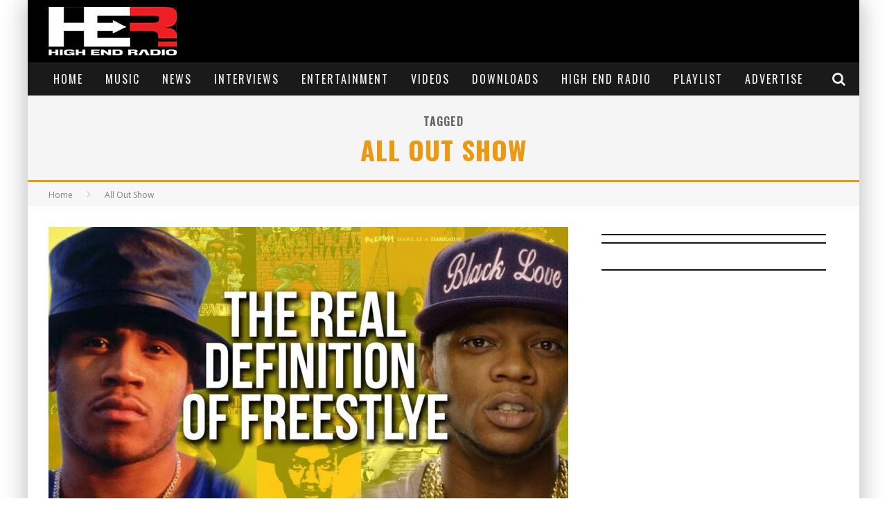

--- FILE ---
content_type: text/html; charset=UTF-8
request_url: https://highendradio.com/tag/all-out-show/
body_size: 14171
content:
<!-- Indie-Click.com Javascript Tag - Generated with Revive Adserver v5.3.1 -->
<script type='text/javascript'><!--//<![CDATA[
   var m3_u = (location.protocol=='https:'?'https://ads.indie-click.com/www/delivery/ajs.php':'http://ads.indie-click.com/www/delivery/ajs.php');
   var m3_r = Math.floor(Math.random()*99999999999);
   if (!document.MAX_used) document.MAX_used = ',';
   document.write ("<scr"+"ipt type='text/javascript' src='"+m3_u);
   document.write ("?zoneid=1");
   document.write ('&amp;cb=' + m3_r);
   if (document.MAX_used != ',') document.write ("&amp;exclude=" + document.MAX_used);
   document.write (document.charset ? '&amp;charset='+document.charset : (document.characterSet ? '&amp;charset='+document.characterSet : ''));
   document.write ("&amp;loc=" + escape(window.location));
   if (document.referrer) document.write ("&amp;referer=" + escape(document.referrer));
   if (document.context) document.write ("&context=" + escape(document.context));
   document.write ("'><\/scr"+"ipt>");
//]]>--></script><noscript><a href='http://ads.indie-click.com/www/delivery/ck.php?n=a5971cce&amp;cb=INSERT_RANDOM_NUMBER_HERE' target='_blank'><img src='http://ads.indie-click.com/www/delivery/avw.php?zoneid=1&amp;cb=INSERT_RANDOM_NUMBER_HERE&amp;n=a5971cce' border='0' alt='' /></a></noscript>


<!-- Indie-Click.com Background Takeover -->
<script type='text/javascript'><!--//<![CDATA[
   var m3_u = (location.protocol=='https:'?'https://ads.indie-click.com/www/delivery/ajs.php':'http://ads.indie-click.com/www/delivery/ajs.php');
   var m3_r = Math.floor(Math.random()*99999999999);
   if (!document.MAX_used) document.MAX_used = ',';
   document.write ("<scr"+"ipt type='text/javascript' src='"+m3_u);
   document.write ("?zoneid=10");
   document.write ('&amp;cb=' + m3_r);
   if (document.MAX_used != ',') document.write ("&amp;exclude=" + document.MAX_used);
   document.write (document.charset ? '&amp;charset='+document.charset : (document.characterSet ? '&amp;charset='+document.characterSet : ''));
   document.write ("&amp;loc=" + escape(window.location));
   if (document.referrer) document.write ("&amp;referer=" + escape(document.referrer));
   if (document.context) document.write ("&context=" + escape(document.context));
   document.write ("'><\/scr"+"ipt>");
//]]>--></script><noscript><a href='http://ads.indie-click.com/www/delivery/ck.php?n=a46c7ea7&amp;cb=INSERT_RANDOM_NUMBER_HERE' target='_blank'><img src='http://ads.indie-click.com/www/delivery/avw.php?zoneid=10&amp;cb=INSERT_RANDOM_NUMBER_HERE&amp;n=a46c7ea7' border='0' alt='' /></a></noscript>





<!DOCTYPE html>

<!--[if lt IE 7]><html lang="en-US" class="no-js lt-ie9 lt-ie8 lt-ie7"> <![endif]-->
<!--[if (IE 7)&!(IEMobile)]><html lang="en-US" class="no-js lt-ie9 lt-ie8"><![endif]-->
<!--[if (IE 8)&!(IEMobile)]><html lang="en-US" class="no-js lt-ie9"><![endif]-->
<!--[if gt IE 8]><!--> <html lang="en-US" class="no-js"><!--<![endif]-->



	<head>

		<meta charset="utf-8">

		<!-- Google Chrome Frame for IE -->
		<!--[if IE]><meta http-equiv="X-UA-Compatible" content="IE=edge" /><![endif]-->
		<!-- mobile meta -->
                    <meta name="viewport" content="width=device-width, initial-scale=1.0"/>
        
		<link rel="pingback" href="https://highendradio.com/xmlrpc.php">

		
		<!-- head functions -->
		<title>All Out Show &#8211; High End Radio</title>
<meta name='robots' content='max-image-preview:large' />
	<style>img:is([sizes="auto" i], [sizes^="auto," i]) { contain-intrinsic-size: 3000px 1500px }</style>
	<link rel='dns-prefetch' href='//fonts.googleapis.com' />
<script type="text/javascript">
/* <![CDATA[ */
window._wpemojiSettings = {"baseUrl":"https:\/\/s.w.org\/images\/core\/emoji\/15.0.3\/72x72\/","ext":".png","svgUrl":"https:\/\/s.w.org\/images\/core\/emoji\/15.0.3\/svg\/","svgExt":".svg","source":{"concatemoji":"https:\/\/highendradio.com\/wp-includes\/js\/wp-emoji-release.min.js?ver=6.7.4"}};
/*! This file is auto-generated */
!function(i,n){var o,s,e;function c(e){try{var t={supportTests:e,timestamp:(new Date).valueOf()};sessionStorage.setItem(o,JSON.stringify(t))}catch(e){}}function p(e,t,n){e.clearRect(0,0,e.canvas.width,e.canvas.height),e.fillText(t,0,0);var t=new Uint32Array(e.getImageData(0,0,e.canvas.width,e.canvas.height).data),r=(e.clearRect(0,0,e.canvas.width,e.canvas.height),e.fillText(n,0,0),new Uint32Array(e.getImageData(0,0,e.canvas.width,e.canvas.height).data));return t.every(function(e,t){return e===r[t]})}function u(e,t,n){switch(t){case"flag":return n(e,"\ud83c\udff3\ufe0f\u200d\u26a7\ufe0f","\ud83c\udff3\ufe0f\u200b\u26a7\ufe0f")?!1:!n(e,"\ud83c\uddfa\ud83c\uddf3","\ud83c\uddfa\u200b\ud83c\uddf3")&&!n(e,"\ud83c\udff4\udb40\udc67\udb40\udc62\udb40\udc65\udb40\udc6e\udb40\udc67\udb40\udc7f","\ud83c\udff4\u200b\udb40\udc67\u200b\udb40\udc62\u200b\udb40\udc65\u200b\udb40\udc6e\u200b\udb40\udc67\u200b\udb40\udc7f");case"emoji":return!n(e,"\ud83d\udc26\u200d\u2b1b","\ud83d\udc26\u200b\u2b1b")}return!1}function f(e,t,n){var r="undefined"!=typeof WorkerGlobalScope&&self instanceof WorkerGlobalScope?new OffscreenCanvas(300,150):i.createElement("canvas"),a=r.getContext("2d",{willReadFrequently:!0}),o=(a.textBaseline="top",a.font="600 32px Arial",{});return e.forEach(function(e){o[e]=t(a,e,n)}),o}function t(e){var t=i.createElement("script");t.src=e,t.defer=!0,i.head.appendChild(t)}"undefined"!=typeof Promise&&(o="wpEmojiSettingsSupports",s=["flag","emoji"],n.supports={everything:!0,everythingExceptFlag:!0},e=new Promise(function(e){i.addEventListener("DOMContentLoaded",e,{once:!0})}),new Promise(function(t){var n=function(){try{var e=JSON.parse(sessionStorage.getItem(o));if("object"==typeof e&&"number"==typeof e.timestamp&&(new Date).valueOf()<e.timestamp+604800&&"object"==typeof e.supportTests)return e.supportTests}catch(e){}return null}();if(!n){if("undefined"!=typeof Worker&&"undefined"!=typeof OffscreenCanvas&&"undefined"!=typeof URL&&URL.createObjectURL&&"undefined"!=typeof Blob)try{var e="postMessage("+f.toString()+"("+[JSON.stringify(s),u.toString(),p.toString()].join(",")+"));",r=new Blob([e],{type:"text/javascript"}),a=new Worker(URL.createObjectURL(r),{name:"wpTestEmojiSupports"});return void(a.onmessage=function(e){c(n=e.data),a.terminate(),t(n)})}catch(e){}c(n=f(s,u,p))}t(n)}).then(function(e){for(var t in e)n.supports[t]=e[t],n.supports.everything=n.supports.everything&&n.supports[t],"flag"!==t&&(n.supports.everythingExceptFlag=n.supports.everythingExceptFlag&&n.supports[t]);n.supports.everythingExceptFlag=n.supports.everythingExceptFlag&&!n.supports.flag,n.DOMReady=!1,n.readyCallback=function(){n.DOMReady=!0}}).then(function(){return e}).then(function(){var e;n.supports.everything||(n.readyCallback(),(e=n.source||{}).concatemoji?t(e.concatemoji):e.wpemoji&&e.twemoji&&(t(e.twemoji),t(e.wpemoji)))}))}((window,document),window._wpemojiSettings);
/* ]]> */
</script>
<link rel='stylesheet' id='wp-components-css' href='https://highendradio.com/wp-includes/css/dist/components/style.min.css?ver=6.7.4' type='text/css' media='all' />
<link rel='stylesheet' id='wc-admin-payment-method-promotions-css' href='https://highendradio.com/wp-content/plugins/woocommerce/assets/client/admin/payment-method-promotions/style.css?ver=7.2.2' type='text/css' media='all' />

<style id='wp-emoji-styles-inline-css' type='text/css'>

	img.wp-smiley, img.emoji {
		display: inline !important;
		border: none !important;
		box-shadow: none !important;
		height: 1em !important;
		width: 1em !important;
		margin: 0 0.07em !important;
		vertical-align: -0.1em !important;
		background: none !important;
		padding: 0 !important;
	}
</style>
<link rel='stylesheet' id='wp-block-library-css' href='https://highendradio.com/wp-includes/css/dist/block-library/style.min.css?ver=6.7.4' type='text/css' media='all' />
<link rel='stylesheet' id='wc-blocks-vendors-style-css' href='https://highendradio.com/wp-content/plugins/woocommerce/packages/woocommerce-blocks/build/wc-blocks-vendors-style.css?ver=8.9.2' type='text/css' media='all' />
<link rel='stylesheet' id='wc-blocks-style-css' href='https://highendradio.com/wp-content/plugins/woocommerce/packages/woocommerce-blocks/build/wc-blocks-style.css?ver=8.9.2' type='text/css' media='all' />
<style id='classic-theme-styles-inline-css' type='text/css'>
/*! This file is auto-generated */
.wp-block-button__link{color:#fff;background-color:#32373c;border-radius:9999px;box-shadow:none;text-decoration:none;padding:calc(.667em + 2px) calc(1.333em + 2px);font-size:1.125em}.wp-block-file__button{background:#32373c;color:#fff;text-decoration:none}
</style>
<style id='global-styles-inline-css' type='text/css'>
:root{--wp--preset--aspect-ratio--square: 1;--wp--preset--aspect-ratio--4-3: 4/3;--wp--preset--aspect-ratio--3-4: 3/4;--wp--preset--aspect-ratio--3-2: 3/2;--wp--preset--aspect-ratio--2-3: 2/3;--wp--preset--aspect-ratio--16-9: 16/9;--wp--preset--aspect-ratio--9-16: 9/16;--wp--preset--color--black: #000000;--wp--preset--color--cyan-bluish-gray: #abb8c3;--wp--preset--color--white: #ffffff;--wp--preset--color--pale-pink: #f78da7;--wp--preset--color--vivid-red: #cf2e2e;--wp--preset--color--luminous-vivid-orange: #ff6900;--wp--preset--color--luminous-vivid-amber: #fcb900;--wp--preset--color--light-green-cyan: #7bdcb5;--wp--preset--color--vivid-green-cyan: #00d084;--wp--preset--color--pale-cyan-blue: #8ed1fc;--wp--preset--color--vivid-cyan-blue: #0693e3;--wp--preset--color--vivid-purple: #9b51e0;--wp--preset--gradient--vivid-cyan-blue-to-vivid-purple: linear-gradient(135deg,rgba(6,147,227,1) 0%,rgb(155,81,224) 100%);--wp--preset--gradient--light-green-cyan-to-vivid-green-cyan: linear-gradient(135deg,rgb(122,220,180) 0%,rgb(0,208,130) 100%);--wp--preset--gradient--luminous-vivid-amber-to-luminous-vivid-orange: linear-gradient(135deg,rgba(252,185,0,1) 0%,rgba(255,105,0,1) 100%);--wp--preset--gradient--luminous-vivid-orange-to-vivid-red: linear-gradient(135deg,rgba(255,105,0,1) 0%,rgb(207,46,46) 100%);--wp--preset--gradient--very-light-gray-to-cyan-bluish-gray: linear-gradient(135deg,rgb(238,238,238) 0%,rgb(169,184,195) 100%);--wp--preset--gradient--cool-to-warm-spectrum: linear-gradient(135deg,rgb(74,234,220) 0%,rgb(151,120,209) 20%,rgb(207,42,186) 40%,rgb(238,44,130) 60%,rgb(251,105,98) 80%,rgb(254,248,76) 100%);--wp--preset--gradient--blush-light-purple: linear-gradient(135deg,rgb(255,206,236) 0%,rgb(152,150,240) 100%);--wp--preset--gradient--blush-bordeaux: linear-gradient(135deg,rgb(254,205,165) 0%,rgb(254,45,45) 50%,rgb(107,0,62) 100%);--wp--preset--gradient--luminous-dusk: linear-gradient(135deg,rgb(255,203,112) 0%,rgb(199,81,192) 50%,rgb(65,88,208) 100%);--wp--preset--gradient--pale-ocean: linear-gradient(135deg,rgb(255,245,203) 0%,rgb(182,227,212) 50%,rgb(51,167,181) 100%);--wp--preset--gradient--electric-grass: linear-gradient(135deg,rgb(202,248,128) 0%,rgb(113,206,126) 100%);--wp--preset--gradient--midnight: linear-gradient(135deg,rgb(2,3,129) 0%,rgb(40,116,252) 100%);--wp--preset--font-size--small: 13px;--wp--preset--font-size--medium: 20px;--wp--preset--font-size--large: 36px;--wp--preset--font-size--x-large: 42px;--wp--preset--spacing--20: 0.44rem;--wp--preset--spacing--30: 0.67rem;--wp--preset--spacing--40: 1rem;--wp--preset--spacing--50: 1.5rem;--wp--preset--spacing--60: 2.25rem;--wp--preset--spacing--70: 3.38rem;--wp--preset--spacing--80: 5.06rem;--wp--preset--shadow--natural: 6px 6px 9px rgba(0, 0, 0, 0.2);--wp--preset--shadow--deep: 12px 12px 50px rgba(0, 0, 0, 0.4);--wp--preset--shadow--sharp: 6px 6px 0px rgba(0, 0, 0, 0.2);--wp--preset--shadow--outlined: 6px 6px 0px -3px rgba(255, 255, 255, 1), 6px 6px rgba(0, 0, 0, 1);--wp--preset--shadow--crisp: 6px 6px 0px rgba(0, 0, 0, 1);}:where(.is-layout-flex){gap: 0.5em;}:where(.is-layout-grid){gap: 0.5em;}body .is-layout-flex{display: flex;}.is-layout-flex{flex-wrap: wrap;align-items: center;}.is-layout-flex > :is(*, div){margin: 0;}body .is-layout-grid{display: grid;}.is-layout-grid > :is(*, div){margin: 0;}:where(.wp-block-columns.is-layout-flex){gap: 2em;}:where(.wp-block-columns.is-layout-grid){gap: 2em;}:where(.wp-block-post-template.is-layout-flex){gap: 1.25em;}:where(.wp-block-post-template.is-layout-grid){gap: 1.25em;}.has-black-color{color: var(--wp--preset--color--black) !important;}.has-cyan-bluish-gray-color{color: var(--wp--preset--color--cyan-bluish-gray) !important;}.has-white-color{color: var(--wp--preset--color--white) !important;}.has-pale-pink-color{color: var(--wp--preset--color--pale-pink) !important;}.has-vivid-red-color{color: var(--wp--preset--color--vivid-red) !important;}.has-luminous-vivid-orange-color{color: var(--wp--preset--color--luminous-vivid-orange) !important;}.has-luminous-vivid-amber-color{color: var(--wp--preset--color--luminous-vivid-amber) !important;}.has-light-green-cyan-color{color: var(--wp--preset--color--light-green-cyan) !important;}.has-vivid-green-cyan-color{color: var(--wp--preset--color--vivid-green-cyan) !important;}.has-pale-cyan-blue-color{color: var(--wp--preset--color--pale-cyan-blue) !important;}.has-vivid-cyan-blue-color{color: var(--wp--preset--color--vivid-cyan-blue) !important;}.has-vivid-purple-color{color: var(--wp--preset--color--vivid-purple) !important;}.has-black-background-color{background-color: var(--wp--preset--color--black) !important;}.has-cyan-bluish-gray-background-color{background-color: var(--wp--preset--color--cyan-bluish-gray) !important;}.has-white-background-color{background-color: var(--wp--preset--color--white) !important;}.has-pale-pink-background-color{background-color: var(--wp--preset--color--pale-pink) !important;}.has-vivid-red-background-color{background-color: var(--wp--preset--color--vivid-red) !important;}.has-luminous-vivid-orange-background-color{background-color: var(--wp--preset--color--luminous-vivid-orange) !important;}.has-luminous-vivid-amber-background-color{background-color: var(--wp--preset--color--luminous-vivid-amber) !important;}.has-light-green-cyan-background-color{background-color: var(--wp--preset--color--light-green-cyan) !important;}.has-vivid-green-cyan-background-color{background-color: var(--wp--preset--color--vivid-green-cyan) !important;}.has-pale-cyan-blue-background-color{background-color: var(--wp--preset--color--pale-cyan-blue) !important;}.has-vivid-cyan-blue-background-color{background-color: var(--wp--preset--color--vivid-cyan-blue) !important;}.has-vivid-purple-background-color{background-color: var(--wp--preset--color--vivid-purple) !important;}.has-black-border-color{border-color: var(--wp--preset--color--black) !important;}.has-cyan-bluish-gray-border-color{border-color: var(--wp--preset--color--cyan-bluish-gray) !important;}.has-white-border-color{border-color: var(--wp--preset--color--white) !important;}.has-pale-pink-border-color{border-color: var(--wp--preset--color--pale-pink) !important;}.has-vivid-red-border-color{border-color: var(--wp--preset--color--vivid-red) !important;}.has-luminous-vivid-orange-border-color{border-color: var(--wp--preset--color--luminous-vivid-orange) !important;}.has-luminous-vivid-amber-border-color{border-color: var(--wp--preset--color--luminous-vivid-amber) !important;}.has-light-green-cyan-border-color{border-color: var(--wp--preset--color--light-green-cyan) !important;}.has-vivid-green-cyan-border-color{border-color: var(--wp--preset--color--vivid-green-cyan) !important;}.has-pale-cyan-blue-border-color{border-color: var(--wp--preset--color--pale-cyan-blue) !important;}.has-vivid-cyan-blue-border-color{border-color: var(--wp--preset--color--vivid-cyan-blue) !important;}.has-vivid-purple-border-color{border-color: var(--wp--preset--color--vivid-purple) !important;}.has-vivid-cyan-blue-to-vivid-purple-gradient-background{background: var(--wp--preset--gradient--vivid-cyan-blue-to-vivid-purple) !important;}.has-light-green-cyan-to-vivid-green-cyan-gradient-background{background: var(--wp--preset--gradient--light-green-cyan-to-vivid-green-cyan) !important;}.has-luminous-vivid-amber-to-luminous-vivid-orange-gradient-background{background: var(--wp--preset--gradient--luminous-vivid-amber-to-luminous-vivid-orange) !important;}.has-luminous-vivid-orange-to-vivid-red-gradient-background{background: var(--wp--preset--gradient--luminous-vivid-orange-to-vivid-red) !important;}.has-very-light-gray-to-cyan-bluish-gray-gradient-background{background: var(--wp--preset--gradient--very-light-gray-to-cyan-bluish-gray) !important;}.has-cool-to-warm-spectrum-gradient-background{background: var(--wp--preset--gradient--cool-to-warm-spectrum) !important;}.has-blush-light-purple-gradient-background{background: var(--wp--preset--gradient--blush-light-purple) !important;}.has-blush-bordeaux-gradient-background{background: var(--wp--preset--gradient--blush-bordeaux) !important;}.has-luminous-dusk-gradient-background{background: var(--wp--preset--gradient--luminous-dusk) !important;}.has-pale-ocean-gradient-background{background: var(--wp--preset--gradient--pale-ocean) !important;}.has-electric-grass-gradient-background{background: var(--wp--preset--gradient--electric-grass) !important;}.has-midnight-gradient-background{background: var(--wp--preset--gradient--midnight) !important;}.has-small-font-size{font-size: var(--wp--preset--font-size--small) !important;}.has-medium-font-size{font-size: var(--wp--preset--font-size--medium) !important;}.has-large-font-size{font-size: var(--wp--preset--font-size--large) !important;}.has-x-large-font-size{font-size: var(--wp--preset--font-size--x-large) !important;}
:where(.wp-block-post-template.is-layout-flex){gap: 1.25em;}:where(.wp-block-post-template.is-layout-grid){gap: 1.25em;}
:where(.wp-block-columns.is-layout-flex){gap: 2em;}:where(.wp-block-columns.is-layout-grid){gap: 2em;}
:root :where(.wp-block-pullquote){font-size: 1.5em;line-height: 1.6;}
</style>
<link rel='stylesheet' id='contact-form-7-css' href='https://highendradio.com/wp-content/plugins/contact-form-7/includes/css/styles.css?ver=5.7.2' type='text/css' media='all' />
<link rel='stylesheet' id='woocommerce-layout-css' href='https://highendradio.com/wp-content/plugins/woocommerce/assets/css/woocommerce-layout.css?ver=7.2.2' type='text/css' media='all' />
<link rel='stylesheet' id='woocommerce-smallscreen-css' href='https://highendradio.com/wp-content/plugins/woocommerce/assets/css/woocommerce-smallscreen.css?ver=7.2.2' type='text/css' media='only screen and (max-width: 768px)' />
<link rel='stylesheet' id='woocommerce-general-css' href='https://highendradio.com/wp-content/plugins/woocommerce/assets/css/woocommerce.css?ver=7.2.2' type='text/css' media='all' />
<style id='woocommerce-inline-inline-css' type='text/css'>
.woocommerce form .form-row .required { visibility: visible; }
</style>
<link rel='stylesheet' id='cf7cf-style-css' href='https://highendradio.com/wp-content/plugins/cf7-conditional-fields/style.css?ver=2.5.11' type='text/css' media='all' />
<link rel='stylesheet' id='select2-css' href='https://highendradio.com/wp-content/plugins/woocommerce/assets/css/select2.css?ver=7.2.2' type='text/css' media='all' />
<link rel='stylesheet' id='woocommerce-addons-css-css' href='https://highendradio.com/wp-content/plugins/woocommerce-appointments/includes/integrations/woocommerce-product-addons/assets/css/frontend.css?ver=4.9.8' type='text/css' media='all' />
<link rel='stylesheet' id='wc-appointments-styles-css' href='https://highendradio.com/wp-content/plugins/woocommerce-appointments/assets/css/frontend.css?ver=4.9.8' type='text/css' media='all' />
<style id='wc-appointments-styles-inline-css' type='text/css'>
.wc-appointments-date-picker .ui-datepicker td.ui-datepicker-current-day a,
.wc-appointments-date-picker .ui-datepicker td.ui-datepicker-current-day a:hover {
	background-color: #111111;
}

.wc-appointments-appointment-form-wrap .wc-appointments-appointment-form .slot-picker li.slot.selected a,
.wc-appointments-appointment-form-wrap .wc-appointments-appointment-form .slot-picker li.slot.selected:hover a {
    background-color: #111111;
}

.wc-appointments-date-picker .ui-datepicker td.appointable-range .ui-state-default {
	background-color: #111111;
}

.wc-appointments-appointment-form-wrap .wc-appointments-appointment-form .wc-pao-addon .wc-pao-addon-image-swatch.selected {
	outline-color: #111111;
}
</style>
<link rel='stylesheet' id='cb-main-stylesheet-css' href='https://highendradio.com/wp-content/themes/valenti/valenti/library/css/style.min.css?ver=5.5.4' type='text/css' media='all' />
<link rel='stylesheet' id='cb-font-stylesheet-css' href='//fonts.googleapis.com/css?family=Oswald%3A400%2C700%2C400italic%7COpen+Sans%3A400%2C700%2C400italic&#038;subset=greek%2Cgreek-ext&#038;ver=5.5.4' type='text/css' media='all' />
<!--[if lt IE 9]>
<link rel='stylesheet' id='cb-ie-only-css' href='https://highendradio.com/wp-content/themes/valenti/valenti/library/css/ie.css?ver=5.5.4' type='text/css' media='all' />
<![endif]-->
<link rel='stylesheet' id='cb-woocommerce-stylesheet-css' href='https://highendradio.com/wp-content/themes/valenti/valenti/woocommerce/css/woocommerce.css?ver=5.5.4' type='text/css' media='all' />
<script type="text/javascript" src="https://highendradio.com/wp-includes/js/jquery/jquery.min.js?ver=3.7.1" id="jquery-core-js"></script>
<script type="text/javascript" src="https://highendradio.com/wp-includes/js/jquery/jquery-migrate.min.js?ver=3.4.1" id="jquery-migrate-js"></script>
<script type="text/javascript" src="https://highendradio.com/wp-content/themes/valenti/valenti/library/js/modernizr.custom.min.js?ver=2.6.2" id="cb-modernizr-js"></script>
<link rel="https://api.w.org/" href="https://highendradio.com/wp-json/" /><link rel="alternate" title="JSON" type="application/json" href="https://highendradio.com/wp-json/wp/v2/tags/618" /><link rel="EditURI" type="application/rsd+xml" title="RSD" href="https://highendradio.com/xmlrpc.php?rsd" />
<meta name="generator" content="WordPress 6.7.4" />
<meta name="generator" content="WooCommerce 7.2.2" />
<!-- Global site tag (gtag.js) - Google Analytics -->
<script async src="https://www.googletagmanager.com/gtag/js?id=G-L19ECWPC55"></script>
<script>
  window.dataLayer = window.dataLayer || [];
  function gtag(){dataLayer.push(arguments);}
  gtag('js', new Date());

  gtag('config', 'G-L19ECWPC55');
</script>
<!-- Global site tag (gtag.js) - Google Analytics -->
<script async src="https://www.googletagmanager.com/gtag/js?id=UA-117844109-1"></script>
<script>
  window.dataLayer = window.dataLayer || [];
  function gtag(){dataLayer.push(arguments);}
  gtag('js', new Date());

  gtag('config', 'UA-117844109-1');
</script><style>.cb-base-color, .cb-overlay-stars .fa-star, #cb-vote .fa-star, .cb-review-box .cb-score-box, .bbp-submit-wrapper button, .bbp-submit-wrapper button:visited, .buddypress .cb-cat-header #cb-cat-title a,  .buddypress .cb-cat-header #cb-cat-title a:visited, .woocommerce .star-rating:before, .woocommerce-page .star-rating:before, .woocommerce .star-rating span, .woocommerce-page .star-rating span, .woocommerce .stars a {
            color:#eb9812;
        }#cb-search-modal .cb-header, .cb-join-modal .cb-header, .lwa .cb-header, .cb-review-box .cb-score-box, .bbp-submit-wrapper button, #buddypress button:hover, #buddypress a.button:hover, #buddypress a.button:focus, #buddypress input[type=submit]:hover, #buddypress input[type=button]:hover, #buddypress input[type=reset]:hover, #buddypress ul.button-nav li a:hover, #buddypress ul.button-nav li.current a, #buddypress div.generic-button a:hover, #buddypress .comment-reply-link:hover, #buddypress .activity-list li.load-more:hover, #buddypress #groups-list .generic-button a:hover {
            border-color: #eb9812;
        }.cb-sidebar-widget .cb-sidebar-widget-title, .cb-multi-widget .tabbernav .tabberactive, .cb-author-page .cb-author-details .cb-meta .cb-author-page-contact, .cb-about-page .cb-author-line .cb-author-details .cb-meta .cb-author-page-contact, .cb-page-header, .cb-404-header, .cb-cat-header, #cb-footer #cb-widgets .cb-footer-widget-title span, #wp-calendar caption, .cb-tabs ul .current, .cb-tabs ul .ui-state-active, #bbpress-forums li.bbp-header, #buddypress #members-list .cb-member-list-box .item .item-title, #buddypress div.item-list-tabs ul li.selected, #buddypress div.item-list-tabs ul li.current, #buddypress .item-list-tabs ul li:hover, .woocommerce div.product .woocommerce-tabs ul.tabs li.active {
            border-bottom-color: #eb9812 ;
        }#cb-main-menu .current-post-ancestor, #cb-main-menu .current-menu-item, #cb-main-menu .current-menu-ancestor, #cb-main-menu .current-post-parent, #cb-main-menu .current-menu-parent, #cb-main-menu .current_page_item, #cb-main-menu .current-page-ancestor, #cb-main-menu .current-category-ancestor, .cb-review-box .cb-bar .cb-overlay span, #cb-accent-color, .cb-highlight, #buddypress button:hover, #buddypress a.button:hover, #buddypress a.button:focus, #buddypress input[type=submit]:hover, #buddypress input[type=button]:hover, #buddypress input[type=reset]:hover, #buddypress ul.button-nav li a:hover, #buddypress ul.button-nav li.current a, #buddypress div.generic-button a:hover, #buddypress .comment-reply-link:hover, #buddypress .activity-list li.load-more:hover, #buddypress #groups-list .generic-button a:hover {
            background-color: #eb9812;
        }.woocommerce ul.products li.product, .woocommerce-page ul.products li.product, .woocommerce ul.products li.product, .woocommerce-page ul.products li.product, .woocommerce .related ul.products li.product, .woocommerce .related ul li.product, .woocommerce .upsells.products ul.products li.product, .woocommerce .upsells.products ul li.product, .woocommerce-page .related ul.products li.product, .woocommerce-page .related ul li.product, .woocommerce-page .upsells.products ul.products li.product, .woocommerce-page .upsells.products ul li.product, .cb-woocommerce-page {
            border-bottom-color: #eb9812 ;
        }.woocommerce a.button:hover, .woocommerce-page a.button:hover, .woocommerce button.button:hover, .woocommerce-page button.button:hover, .woocommerce input.button:hover, .woocommerce-page input.button:hover, .woocommerce #respond input#submit:hover, .woocommerce-page #respond input#submit:hover, .woocommerce #content input.button:hover, .woocommerce-page #content input.button:hover, .added_to_cart, .woocommerce #respond input#submit.alt, .woocommerce-page #respond input#submit.alt, .woocommerce #content input.button.alt, .woocommerce-page #content input.button.alt, .woocommerce .quantity .plus:hover, .woocommerce-page .quantity .plus:hover, .woocommerce #content .quantity .plus:hover, .woocommerce-page #content .quantity .plus:hover, .woocommerce .quantity .minus:hover, .woocommerce-page .quantity .minus:hover, .woocommerce #content .quantity .minus:hover, .woocommerce-page #content .quantity .minus:hover, .woocommerce a.button.alt:hover, .woocommerce-page a.button.alt:hover, .woocommerce button.button.alt:hover, .woocommerce-page button.button.alt:hover, .woocommerce input.button.alt:hover, .woocommerce-page input.button.alt:hover, .woocommerce #respond input#submit.alt:hover, .woocommerce-page #respond input#submit.alt:hover, .woocommerce #content input.button.alt:hover, .woocommerce-page #content input.button.alt:hover, .woocommerce input.checkout-button.button, .woocommerce input.button#place_order, .widget_shopping_cart .button.checkout, .woocommerce .cart-collaterals .shipping_calculator a:hover, .woocommerce-page .cart-collaterals .shipping_calculator a:hover, .woocommerce .shipping-calculator-button:hover {
                background: #eb9812;
            }.woocommerce .woocommerce-message:before, .woocomerce-page .woocommerce-message:before, .woocommerce .woocommerce-info:before {
                background-color: #eb9812;
            }.woocommerce div.product span.price, .woocommerce-page div.product span.price, .woocommerce #content div.product span.price, .woocommerce-page #content div.product span.price, .woocommerce div.product p.price, .woocommerce-page div.product p.price, .woocommerce #content div.product p.price, .woocommerce-page #content div.product p.price, .woocommerce .woocommerce-product-rating, .woocommerce-page .woocommerce-product-rating .woocommerce-review-link   {
                color: #eb9812;
            }</style><style type="text/css">
                                                 body, #respond { font-family: 'Open Sans', sans-serif; }
                                                 h1, h2, h3, h4, h5, h6, .h1, .h2, .h3, .h4, .h5, .h6, #cb-nav-bar #cb-main-menu ul li > a, .cb-author-posts-count, .cb-author-title, .cb-author-position, .search  .s, .cb-review-box .cb-bar, .cb-review-box .cb-score-box, .cb-review-box .cb-title, #cb-review-title, .cb-title-subtle, #cb-top-menu a, .tabbernav, #cb-next-link a, #cb-previous-link a, .cb-review-ext-box .cb-score, .tipper-positioner, .cb-caption, .cb-button, #wp-calendar caption, .forum-titles, .bbp-submit-wrapper button, #bbpress-forums li.bbp-header, #bbpress-forums fieldset.bbp-form .bbp-the-content-wrapper input, #bbpress-forums .bbp-forum-title, #bbpress-forums .bbp-topic-permalink, .widget_display_stats dl dt, .cb-lwa-profile .cb-block, #buddypress #members-list .cb-member-list-box .item .item-title, #buddypress div.item-list-tabs ul li, #buddypress .activity-list li.load-more, #buddypress a.activity-time-since, #buddypress ul#groups-list li div.meta, .widget.buddypress div.item-options, .cb-activity-stream #buddypress .activity-header .time-since, .cb-font-header, .woocommerce table.shop_table th, .woocommerce-page table.shop_table th, .cb-infinite-scroll a, .cb-no-more-posts { font-family:'Oswald', sans-serif; }
                     </style><style type="text/css">.header { background-color: #000000; }</style><!-- end custom css -->	<noscript><style>.woocommerce-product-gallery{ opacity: 1 !important; }</style></noscript>
	<style>#cb-nav-bar #cb-main-menu .main-nav .menu-item-8185:hover,
                                         #cb-nav-bar #cb-main-menu .main-nav .menu-item-8185:focus,
                                         #cb-nav-bar #cb-main-menu .main-nav .menu-item-8185 .cb-sub-menu li .cb-grandchild-menu,
                                         #cb-nav-bar #cb-main-menu .main-nav .menu-item-8185 .cb-sub-menu { background:#eb9812!important; }
                                         #cb-nav-bar #cb-main-menu .main-nav .menu-item-8185 .cb-mega-menu .cb-sub-menu li a { border-bottom-color:#eb9812!important; }
#cb-nav-bar #cb-main-menu .main-nav .menu-item-12:hover,
                                             #cb-nav-bar #cb-main-menu .main-nav .menu-item-12:focus,
                                             #cb-nav-bar #cb-main-menu .main-nav .menu-item-12 .cb-sub-menu li .cb-grandchild-menu,
                                             #cb-nav-bar #cb-main-menu .main-nav .menu-item-12 .cb-sub-menu { background:#eb9812!important; }
                                             #cb-nav-bar #cb-main-menu .main-nav .menu-item-12 .cb-mega-menu .cb-sub-menu li a { border-bottom-color:#eb9812!important; }
#cb-nav-bar #cb-main-menu .main-nav .menu-item-13:hover,
                                             #cb-nav-bar #cb-main-menu .main-nav .menu-item-13:focus,
                                             #cb-nav-bar #cb-main-menu .main-nav .menu-item-13 .cb-sub-menu li .cb-grandchild-menu,
                                             #cb-nav-bar #cb-main-menu .main-nav .menu-item-13 .cb-sub-menu { background:#eb9812!important; }
                                             #cb-nav-bar #cb-main-menu .main-nav .menu-item-13 .cb-mega-menu .cb-sub-menu li a { border-bottom-color:#eb9812!important; }
#cb-nav-bar #cb-main-menu .main-nav .menu-item-16:hover,
                                             #cb-nav-bar #cb-main-menu .main-nav .menu-item-16:focus,
                                             #cb-nav-bar #cb-main-menu .main-nav .menu-item-16 .cb-sub-menu li .cb-grandchild-menu,
                                             #cb-nav-bar #cb-main-menu .main-nav .menu-item-16 .cb-sub-menu { background:#eb9812!important; }
                                             #cb-nav-bar #cb-main-menu .main-nav .menu-item-16 .cb-mega-menu .cb-sub-menu li a { border-bottom-color:#eb9812!important; }
#cb-nav-bar #cb-main-menu .main-nav .menu-item-1090:hover,
                                             #cb-nav-bar #cb-main-menu .main-nav .menu-item-1090:focus,
                                             #cb-nav-bar #cb-main-menu .main-nav .menu-item-1090 .cb-sub-menu li .cb-grandchild-menu,
                                             #cb-nav-bar #cb-main-menu .main-nav .menu-item-1090 .cb-sub-menu { background:#eb9812!important; }
                                             #cb-nav-bar #cb-main-menu .main-nav .menu-item-1090 .cb-mega-menu .cb-sub-menu li a { border-bottom-color:#eb9812!important; }
#cb-nav-bar #cb-main-menu .main-nav .menu-item-14:hover,
                                             #cb-nav-bar #cb-main-menu .main-nav .menu-item-14:focus,
                                             #cb-nav-bar #cb-main-menu .main-nav .menu-item-14 .cb-sub-menu li .cb-grandchild-menu,
                                             #cb-nav-bar #cb-main-menu .main-nav .menu-item-14 .cb-sub-menu { background:#eb9812!important; }
                                             #cb-nav-bar #cb-main-menu .main-nav .menu-item-14 .cb-mega-menu .cb-sub-menu li a { border-bottom-color:#eb9812!important; }
#cb-nav-bar #cb-main-menu .main-nav .menu-item-10:hover,
                                             #cb-nav-bar #cb-main-menu .main-nav .menu-item-10:focus,
                                             #cb-nav-bar #cb-main-menu .main-nav .menu-item-10 .cb-sub-menu li .cb-grandchild-menu,
                                             #cb-nav-bar #cb-main-menu .main-nav .menu-item-10 .cb-sub-menu { background:#eb9812!important; }
                                             #cb-nav-bar #cb-main-menu .main-nav .menu-item-10 .cb-mega-menu .cb-sub-menu li a { border-bottom-color:#eb9812!important; }
#cb-nav-bar #cb-main-menu .main-nav .menu-item-15:hover,
                                             #cb-nav-bar #cb-main-menu .main-nav .menu-item-15:focus,
                                             #cb-nav-bar #cb-main-menu .main-nav .menu-item-15 .cb-sub-menu li .cb-grandchild-menu,
                                             #cb-nav-bar #cb-main-menu .main-nav .menu-item-15 .cb-sub-menu { background:#eb9812!important; }
                                             #cb-nav-bar #cb-main-menu .main-nav .menu-item-15 .cb-mega-menu .cb-sub-menu li a { border-bottom-color:#eb9812!important; }
#cb-nav-bar #cb-main-menu .main-nav .menu-item-17:hover,
                                             #cb-nav-bar #cb-main-menu .main-nav .menu-item-17:focus,
                                             #cb-nav-bar #cb-main-menu .main-nav .menu-item-17 .cb-sub-menu li .cb-grandchild-menu,
                                             #cb-nav-bar #cb-main-menu .main-nav .menu-item-17 .cb-sub-menu { background:#eb9812!important; }
                                             #cb-nav-bar #cb-main-menu .main-nav .menu-item-17 .cb-mega-menu .cb-sub-menu li a { border-bottom-color:#eb9812!important; }
#cb-nav-bar #cb-main-menu .main-nav .menu-item-8220:hover,
                                         #cb-nav-bar #cb-main-menu .main-nav .menu-item-8220:focus,
                                         #cb-nav-bar #cb-main-menu .main-nav .menu-item-8220 .cb-sub-menu li .cb-grandchild-menu,
                                         #cb-nav-bar #cb-main-menu .main-nav .menu-item-8220 .cb-sub-menu { background:#eb9812!important; }
                                         #cb-nav-bar #cb-main-menu .main-nav .menu-item-8220 .cb-mega-menu .cb-sub-menu li a { border-bottom-color:#eb9812!important; }</style>		<!-- end head functions-->

	</head>

	<body class="archive tag tag-all-out-show tag-618 wp-custom-logo  cb-sticky-mm cb-mod-zoom cb-m-sticky cb-sb-nar-embed-fw cb-cat-t-dark cb-mobm-light cb-gs-style-b cb-modal-dark cb-light-blog cb-sidebar-right cb-boxed theme-valenti/valenti woocommerce-no-js">

                

 </div>

	    <div id="cb-outer-container">

            
            <!-- Small-Screen Menu -->
            
            <div id="cb-mob-menu" class="clearfix cb-dark-menu">
                <a href="#" id="cb-mob-close" class="cb-link"><i class="fa cb-times"></i></a>

                                    <div class="cb-mob-menu-wrap">
                        <ul class="cb-small-nav"><li class="menu-item menu-item-type-custom menu-item-object-custom menu-item-home menu-item-8185"><a href="http://highendradio.com/">Home</a></li>
<li class="menu-item menu-item-type-taxonomy menu-item-object-category menu-item-12"><a href="https://highendradio.com/category/music/">Music</a></li>
<li class="menu-item menu-item-type-taxonomy menu-item-object-category menu-item-13"><a href="https://highendradio.com/category/news/">News</a></li>
<li class="menu-item menu-item-type-taxonomy menu-item-object-category menu-item-16"><a href="https://highendradio.com/category/interviews/">Interviews</a></li>
<li class="menu-item menu-item-type-taxonomy menu-item-object-category menu-item-1090"><a href="https://highendradio.com/category/entertainment/">Entertainment</a></li>
<li class="menu-item menu-item-type-taxonomy menu-item-object-category menu-item-14"><a href="https://highendradio.com/category/videos/">Videos</a></li>
<li class="menu-item menu-item-type-taxonomy menu-item-object-category menu-item-10"><a href="https://highendradio.com/category/downloads/">Downloads</a></li>
<li class="menu-item menu-item-type-taxonomy menu-item-object-category menu-item-15"><a href="https://highendradio.com/category/high-end-radio/">High End Radio</a></li>
<li class="menu-item menu-item-type-taxonomy menu-item-object-category menu-item-17"><a href="https://highendradio.com/category/playlist/">PlayList</a></li>
<li class="menu-item menu-item-type-post_type menu-item-object-page menu-item-8220"><a href="https://highendradio.com/advertise/">Advertise</a></li>
</ul>                    </div>
                            </div>

            <!-- /Small-Screen Menu -->

                    <div id="cb-search-modal" class="cb-s-modal cb-modal cb-dark-menu">
                        <div class="cb-search-box">
                            <div class="cb-header">
                                <div class="cb-title">Search</div>
                                <div class="cb-close">
                                    <span class="cb-close-modal cb-close-m"><i class="fa fa-times"></i></span>
                                </div>
                            </div><form role="search" method="get" class="cb-search" action="https://highendradio.com/">

    <input type="text" class="cb-search-field" placeholder="" value="" name="s" title="">
    <button class="cb-search-submit" type="submit" value=""><i class="fa fa-search"></i></button>

</form></div></div>    		<div id="cb-container" class="wrap clearfix" >

                <header class="header clearfix wrap">

                                            
                    
                        <div id="cb-logo-box" class="wrap clearfix">
                                            <div id="logo" >
                    <a href="https://highendradio.com">
                        <img src="http://highendradio.com/wp-content/uploads/2022/07/cropped-high-end-radio-logo-185x70-1.jpg" alt="High End Radio logo" >
                    </a>
                </div>
                                                                </div>

                     
                    

                                             <nav id="cb-nav-bar" class="clearfix cb-dark-menu">
                            <div id="cb-main-menu" class="cb-nav-bar-wrap clearfix wrap">
                                <ul class="nav main-nav wrap clearfix"><li id="menu-item-8185" class="menu-item menu-item-type-custom menu-item-object-custom menu-item-home menu-item-8185"><a href="http://highendradio.com/">Home</a></li>
<li id="menu-item-12" class="menu-item menu-item-type-taxonomy menu-item-object-category menu-item-12"><a href="https://highendradio.com/category/music/">Music</a></li>
<li id="menu-item-13" class="menu-item menu-item-type-taxonomy menu-item-object-category menu-item-13"><a href="https://highendradio.com/category/news/">News</a></li>
<li id="menu-item-16" class="menu-item menu-item-type-taxonomy menu-item-object-category menu-item-16"><a href="https://highendradio.com/category/interviews/">Interviews</a></li>
<li id="menu-item-1090" class="menu-item menu-item-type-taxonomy menu-item-object-category menu-item-1090"><a href="https://highendradio.com/category/entertainment/">Entertainment</a></li>
<li id="menu-item-14" class="menu-item menu-item-type-taxonomy menu-item-object-category menu-item-14"><a href="https://highendradio.com/category/videos/">Videos</a></li>
<li id="menu-item-10" class="menu-item menu-item-type-taxonomy menu-item-object-category menu-item-10"><a href="https://highendradio.com/category/downloads/">Downloads</a></li>
<li id="menu-item-15" class="menu-item menu-item-type-taxonomy menu-item-object-category menu-item-15"><a href="https://highendradio.com/category/high-end-radio/">High End Radio</a></li>
<li id="menu-item-17" class="menu-item menu-item-type-taxonomy menu-item-object-category menu-item-17"><a href="https://highendradio.com/category/playlist/">PlayList</a></li>
<li id="menu-item-8220" class="menu-item menu-item-type-post_type menu-item-object-page menu-item-8220"><a href="https://highendradio.com/advertise/">Advertise</a></li>
<li class="cb-icons"><ul id="cb-icons-wrap"><li class="cb-icon-search cb-menu-icon"><a href="#" data-cb-tip="Search" class="cb-tip-bot" id="cb-s-trigger"><i class="fa fa-search"></i></a></li></ul></li></ul>                            </div>
                        </nav>
                    
	 				
                                <!-- Secondary Menu -->
        <div id="cb-top-menu" class="clearfix cb-dark-menu cb-hidden">
            <div class="wrap cb-top-menu-wrap clearfix">

                <div class="cb-left-side cb-mob">
                                            <a href="#" id="cb-mob-open"><i class="fa fa-bars"></i></a>
                    </div><div class="cb-mob-right"><a href="#" class="cb-small-menu-icons cb-small-menu-search" id="cb-s-trigger-sm"><i class="fa fa-search"></i></a></div>
            </div>
        </div>
        <!-- /Secondary Menu -->

                    
<!-- Indie-Click.com 970x250 banner -->
<script type='text/javascript'><!--//<![CDATA[
   var m3_u = (location.protocol=='https:'?'https://ads.indie-click.com/www/delivery/ajs.php':'http://ads.indie-click.com/www/delivery/ajs.php');
   var m3_r = Math.floor(Math.random()*99999999999);
   if (!document.MAX_used) document.MAX_used = ',';
   document.write ("<scr"+"ipt type='text/javascript' src='"+m3_u);
   document.write ("?zoneid=6&amp;target=_blank");
   document.write ('&amp;cb=' + m3_r);
   if (document.MAX_used != ',') document.write ("&amp;exclude=" + document.MAX_used);
   document.write (document.charset ? '&amp;charset='+document.charset : (document.characterSet ? '&amp;charset='+document.characterSet : ''));
   document.write ("&amp;loc=" + escape(window.location));
   if (document.referrer) document.write ("&amp;referer=" + escape(document.referrer));
   if (document.context) document.write ("&context=" + escape(document.context));
   document.write ("'><\/scr"+"ipt>");
//]]>--></script><noscript><a href='http://ads.indie-click.com/www/delivery/ck.php?n=a1803b0d&amp;cb=INSERT_RANDOM_NUMBER_HERE' target='_blank'><img src='http://ads.indie-click.com/www/delivery/avw.php?zoneid=6&amp;cb=INSERT_RANDOM_NUMBER_HERE&amp;n=a1803b0d' border='0' alt='' /></a></noscript>



                </header> <!-- end header -->
<div id="cb-content" class="wrap clearfix">

    <div class="cb-cat-header cb-tag-header" style="border-bottom-color:#eb9812;">
           <h1 id="cb-search-title">Tagged <span style="color:#eb9812">All Out Show</span></h1>
               </div>

    <div class="cb-breadcrumbs wrap"><a href="https://highendradio.com">Home</a><i class="fa fa-angle-right"></i><div itemscope itemtype="http://data-vocabulary.org/Breadcrumb"><a href="https://highendradio.com/tag/all-out-show/" itemprop="url"><span itemprop="title">All Out Show</span></a></div></div>    
    <div class="clearfix">

        <div id="main" class="cb-main clearfix cb-module-block cb-blog-style-roll" role="main">

            
<article id="post-3659" class="cb-blog-style-d cb-blog-style cb-color-hover cb-separated clearfix post-3659 post type-post status-publish format-standard has-post-thumbnail category-hip-hop category-music category-videos tag-all-out-show tag-freestyle tag-justin-hunte tag-the-culture" role="article">

    <div class="cb-mask" style="background-color:#eb9812;">
        <a href="https://highendradio.com/justin-hunte-defines-exactly-what-a-freestyle-is/"><img width="750" height="400" src="https://highendradio.com/wp-content/uploads/2019/01/justin-hunte-defines-exactly-wha-750x400.jpg" class="attachment-cb-750-400 size-cb-750-400 wp-post-image" alt="" decoding="async" fetchpriority="high" /></a>    </div>

    <div class="cb-meta">

        <h2 class="cb-post-title"><a href="https://highendradio.com/justin-hunte-defines-exactly-what-a-freestyle-is/">Justin Hunte Defines Exactly What A Freestyle Is</a></h2>
        <div class="cb-byline cb-font-header"><div class="cb-author cb-byline-element"><i class="fa fa-user"></i> <a href="https://highendradio.com/author/highendhiphop/" class="fn">J</a></div> <div class="cb-date cb-byline-element"><i class="fa fa-clock-o"></i> <time class="" datetime="2019-01-13">01/13/2019</time></div> <div class="cb-category cb-byline-element"><i class="fa fa-folder-o"></i>  <a href="https://highendradio.com/category/music/hip-hop/" title="View all posts in Hip Hop">Hip Hop</a>,  <a href="https://highendradio.com/category/music/" title="View all posts in Music">Music</a>,  <a href="https://highendradio.com/category/videos/" title="View all posts in Videos">Videos</a></div></div>        <div class="cb-excerpt">The word "Freestyle" is used VERY loosely in Hip Hop... But what actually IS a freestyle? So let's watch how Justin Hunte breaks down one of the MOSTused terms in HopHop... "Freestyle"

Follow @TheCompanyMan  on Twitter

https://youtu.be/TCCHAHR_UXA<span class="cb-excerpt-dots">...</span> <a href="https://highendradio.com/justin-hunte-defines-exactly-what-a-freestyle-is/"><span class="cb-read-more"> Read More...</span></a></div>

    </div>

</article>

<article id="post-1258" class="cb-blog-style-d cb-blog-style cb-color-hover cb-separated clearfix post-1258 post type-post status-publish format-standard category-hip-hop category-news category-videos tag-all-out-show tag-demi-lovato tag-justin-hunte tag-robbery-troll tag-rude-jude tag-tekashi tag-tekashi69 tag-the-company-man" role="article">

    <div class="cb-mask" style="background-color:#eb9812;">
        <a href="https://highendradio.com/was-it-just-another-troll-the-tekashi-6ix9ine-robbery/"><img src="https://highendradio.com/wp-content/themes/valenti/valenti/library/images/thumbnail-750x400.png" alt="article placeholder" data-at2x="https://highendradio.com/wp-content/themes/valenti/valenti/library/images/thumbnail-750x400@2x.png"></a>    </div>

    <div class="cb-meta">

        <h2 class="cb-post-title"><a href="https://highendradio.com/was-it-just-another-troll-the-tekashi-6ix9ine-robbery/">Was It Just Another Troll? The Tekashi 6ix9ine Robbery</a></h2>
        <div class="cb-byline cb-font-header"><div class="cb-author cb-byline-element"><i class="fa fa-user"></i> <a href="https://highendradio.com/author/highendhiphop/" class="fn">J</a></div> <div class="cb-date cb-byline-element"><i class="fa fa-clock-o"></i> <time class="" datetime="2018-07-26">07/26/2018</time></div> <div class="cb-category cb-byline-element"><i class="fa fa-folder-o"></i>  <a href="https://highendradio.com/category/music/hip-hop/" title="View all posts in Hip Hop">Hip Hop</a>,  <a href="https://highendradio.com/category/news/" title="View all posts in News">News</a>,  <a href="https://highendradio.com/category/videos/" title="View all posts in Videos">Videos</a></div></div>        <div class="cb-excerpt">Jude and Justin tackle Demi Lovato's heroine overdose and Tekashi 6ix9ine's "robbery." As always putting things into perspective from their point of view... Check it below.

Follow Rude Jude &amp; Justin Hunte on IG

https://youtu.be/9PzWOkRwiTo<span class="cb-excerpt-dots">...</span> <a href="https://highendradio.com/was-it-just-another-troll-the-tekashi-6ix9ine-robbery/"><span class="cb-read-more"> Read More...</span></a></div>

    </div>

</article>
  <!-- Indie-Click.com Javascript Tag - Generated with Revive Adserver v5.3.1 -->
<script type='text/javascript'><!--//<![CDATA[
   var m3_u = (location.protocol=='https:'?'https://ads.indie-click.com/www/delivery/ajs.php':'http://ads.indie-click.com/www/delivery/ajs.php');
   var m3_r = Math.floor(Math.random()*99999999999);
   if (!document.MAX_used) document.MAX_used = ',';
   document.write ("<scr"+"ipt type='text/javascript' src='"+m3_u);
   document.write ("?zoneid=3");
   document.write ('&amp;cb=' + m3_r);
   if (document.MAX_used != ',') document.write ("&amp;exclude=" + document.MAX_used);
   document.write (document.charset ? '&amp;charset='+document.charset : (document.characterSet ? '&amp;charset='+document.characterSet : ''));
   document.write ("&amp;loc=" + escape(window.location));
   if (document.referrer) document.write ("&amp;referer=" + escape(document.referrer));
   if (document.context) document.write ("&context=" + escape(document.context));
   document.write ("'><\/scr"+"ipt>");
//]]>--></script><noscript><a href='http://ads.indie-click.com/www/delivery/ck.php?n=a5c768c6&amp;cb=INSERT_RANDOM_NUMBER_HERE' target='_blank'><img src='http://ads.indie-click.com/www/delivery/avw.php?zoneid=3&amp;cb=INSERT_RANDOM_NUMBER_HERE&amp;n=a5c768c6' border='0' alt='' /></a></noscript>

<nav class="cb-page-navigation"></nav>
        </div> <!-- /main -->

        


<aside class="cb-sidebar clearfix" role="complementary">
<!-- Indie-Click.com Javascript Tag - Generated with Revive Adserver v5.3.1 -->
<script type='text/javascript'><!--//<![CDATA[
   var m3_u = (location.protocol=='https:'?'https://ads.indie-click.com/www/delivery/ajs.php':'http://ads.indie-click.com/www/delivery/ajs.php');
   var m3_r = Math.floor(Math.random()*99999999999);
   if (!document.MAX_used) document.MAX_used = ',';
   document.write ("<scr"+"ipt type='text/javascript' src='"+m3_u);
   document.write ("?zoneid=5&amp;target=_blank&amp;block=1");
   document.write ('&amp;cb=' + m3_r);
   if (document.MAX_used != ',') document.write ("&amp;exclude=" + document.MAX_used);
   document.write (document.charset ? '&amp;charset='+document.charset : (document.characterSet ? '&amp;charset='+document.characterSet : ''));
   document.write ("&amp;loc=" + escape(window.location));
   if (document.referrer) document.write ("&amp;referer=" + escape(document.referrer));
   if (document.context) document.write ("&context=" + escape(document.context));
   document.write ("'><\/scr"+"ipt>");
//]]>--></script><noscript><a href='http://ads.indie-click.com/www/delivery/ck.php?n=a6db2708&amp;cb=INSERT_RANDOM_NUMBER_HERE' target='_blank'><img src='http://ads.indie-click.com/www/delivery/avw.php?zoneid=5&amp;cb=INSERT_RANDOM_NUMBER_HERE&amp;n=a6db2708' border='0' alt='' /></a></noscript>
<hr style="width:90%; border: solid #111111 1px; margin:10px auto;">
<!-- Indie-Click Javascript Tag - Generated with Revive Adserver v5.0.5 -->
<script type='text/javascript'><!--//<![CDATA[
   var m3_u = (location.protocol=='https:'?'https://ads.indie-click.com/www/delivery/ajs.php':'http://ads.indie-click.com/www/delivery/ajs.php');
   var m3_r = Math.floor(Math.random()*99999999999);
   if (!document.MAX_used) document.MAX_used = ',';
   document.write ("<scr"+"ipt type='text/javascript' src='"+m3_u);
   document.write ("?zoneid=4");
   document.write ('&amp;cb=' + m3_r);
   if (document.MAX_used != ',') document.write ("&amp;exclude=" + document.MAX_used);
   document.write (document.charset ? '&amp;charset='+document.charset : (document.characterSet ? '&amp;charset='+document.characterSet : ''));
   document.write ("&amp;loc=" + escape(window.location));
   if (document.referrer) document.write ("&amp;referer=" + escape(document.referrer));
   if (document.context) document.write ("&context=" + escape(document.context));
   if (document.mmm_fo) document.write ("&amp;mmm_fo=1");
   document.write ("'><\/scr"+"ipt>");
//]]>--></script><noscript><a href='http://ads.indie-click.com/www/delivery/ck.php?n=ac572ccd&amp;cb=INSERT_RANDOM_NUMBER_HERE' target='_blank'><img src='http://ads.indie-click.com/www/delivery/avw.php?zoneid=4&amp;cb=INSERT_RANDOM_NUMBER_HERE&amp;n=ac572ccd' border='0' alt='' /></a></noscript>
<hr style="width:90%; border: solid #111111 1px; margin:10px auto;">
<div style="width:300px; position:relative; margin:auto;">  
			
			<ul style="float:right; width:160px; list-style:none; ">
				<li><!--/* indie-click.com Javascript Tag v3.0.5 */-->

<!--/* 160x600 indie-click.com Javascript Tag v3.0.5 */-->
<!-- Indie-Click.com Javascript Tag - Generated with Revive Adserver v5.3.1 -->
<script type='text/javascript'><!--//<![CDATA[
   var m3_u = (location.protocol=='https:'?'https://ads.indie-click.com/www/delivery/ajs.php':'http://ads.indie-click.com/www/delivery/ajs.php');
   var m3_r = Math.floor(Math.random()*99999999999);
   if (!document.MAX_used) document.MAX_used = ',';
   document.write ("<scr"+"ipt type='text/javascript' src='"+m3_u);
   document.write ("?zoneid=7");
   document.write ('&amp;cb=' + m3_r);
   if (document.MAX_used != ',') document.write ("&amp;exclude=" + document.MAX_used);
   document.write (document.charset ? '&amp;charset='+document.charset : (document.characterSet ? '&amp;charset='+document.characterSet : ''));
   document.write ("&amp;loc=" + escape(window.location));
   if (document.referrer) document.write ("&amp;referer=" + escape(document.referrer));
   if (document.context) document.write ("&context=" + escape(document.context));
   document.write ("'><\/scr"+"ipt>");
//]]>--></script><noscript><a href='http://ads.indie-click.com/www/delivery/ck.php?n=a59db285&amp;cb=INSERT_RANDOM_NUMBER_HERE' target='_blank'><img src='http://ads.indie-click.com/www/delivery/avw.php?zoneid=7&amp;cb=INSERT_RANDOM_NUMBER_HERE&amp;n=a59db285' border='0' alt='' /></a></noscript>

</li>
</ul>

<ul style="float:left; width:125px; list-style:none;">
<li>
<!--/* 125x125 indie-click.com Javascript Tag v3.0.5 */-->

<!-- Indie-Click.com Asynchronous JS Tag - Generated with Revive Adserver v5.3.1 -->
<ins data-revive-zoneid="9" data-revive-id="6ce318eb30ba68be0bd8e99f61e43a55"></ins>
<script async src="//ads.indie-click.com/www/delivery/asyncjs.php"></script>
</li>
<li style="margin:27px 0px;">
<!--/* 125x125 indie-click.com Javascript Tag v3.0.5 */-->

<!-- Indie-Click.com Asynchronous JS Tag - Generated with Revive Adserver v5.3.1 -->
<ins data-revive-zoneid="9" data-revive-id="6ce318eb30ba68be0bd8e99f61e43a55"></ins>
<script async src="//ads.indie-click.com/www/delivery/asyncjs.php"></script>
</li>
<li style="margin:27px 0;">
<!--/* 125x125 indie-click.com Javascript Tag v3.0.5 */-->

<!-- Indie-Click.com Asynchronous JS Tag - Generated with Revive Adserver v5.3.1 -->
<ins data-revive-zoneid="9" data-revive-id="6ce318eb30ba68be0bd8e99f61e43a55"></ins>
<script async src="//ads.indie-click.com/www/delivery/asyncjs.php"></script>
</li>
<li>
<!--/* 125x125 indie-click.com Javascript Tag v3.0.5 */-->

<!-- Indie-Click.com Asynchronous JS Tag - Generated with Revive Adserver v5.3.1 -->
<ins data-revive-zoneid="9" data-revive-id="6ce318eb30ba68be0bd8e99f61e43a55"></ins>
<script async src="//ads.indie-click.com/www/delivery/asyncjs.php"></script>
</li>

				</ul>
					</div>
<hr style="width:90%; border: solid #111111 1px; margin:10px auto;">                    
</aside>

 

    </div> 

</div> <!-- end /#cb-content -->

     			<footer id="cb-footer" class=" wrap" role="contentinfo">
                
<ins data-revive-zoneid="1" data-revive-id="6ce318eb30ba68be0bd8e99f61e43a55"></ins>
<script async src="//ads.indie-click.com/www/delivery/asyncjs.php"></script>

    				<div id="cb-widgets" class="cb-footer-a cb-footer-wrap wrap clearfix">

                                                                                                
                    </div>

                    
    			</footer> <!-- end footer -->

    		</div> <!-- end #cb-container -->

		</div> <!-- end #cb-outer-container -->

        <span id="cb-overlay"></span>

			<script type="text/javascript">
		(function () {
			var c = document.body.className;
			c = c.replace(/woocommerce-no-js/, 'woocommerce-js');
			document.body.className = c;
		})();
	</script>
	<script type="text/javascript" src="https://highendradio.com/wp-content/plugins/contact-form-7/includes/swv/js/index.js?ver=5.7.2" id="swv-js"></script>
<script type="text/javascript" id="contact-form-7-js-extra">
/* <![CDATA[ */
var wpcf7 = {"api":{"root":"https:\/\/highendradio.com\/wp-json\/","namespace":"contact-form-7\/v1"},"cached":"1"};
/* ]]> */
</script>
<script type="text/javascript" src="https://highendradio.com/wp-content/plugins/contact-form-7/includes/js/index.js?ver=5.7.2" id="contact-form-7-js"></script>
<script type="text/javascript" src="https://highendradio.com/wp-content/plugins/woocommerce/assets/js/jquery-blockui/jquery.blockUI.min.js?ver=2.7.0-wc.7.2.2" id="jquery-blockui-js"></script>
<script type="text/javascript" src="https://highendradio.com/wp-content/plugins/woocommerce/assets/js/js-cookie/js.cookie.min.js?ver=2.1.4-wc.7.2.2" id="js-cookie-js"></script>
<script type="text/javascript" id="woocommerce-js-extra">
/* <![CDATA[ */
var woocommerce_params = {"ajax_url":"\/wp-admin\/admin-ajax.php","wc_ajax_url":"\/?wc-ajax=%%endpoint%%"};
/* ]]> */
</script>
<script type="text/javascript" src="https://highendradio.com/wp-content/plugins/woocommerce/assets/js/frontend/woocommerce.min.js?ver=7.2.2" id="woocommerce-js"></script>
<script type="text/javascript" id="wc-cart-fragments-js-extra">
/* <![CDATA[ */
var wc_cart_fragments_params = {"ajax_url":"\/wp-admin\/admin-ajax.php","wc_ajax_url":"\/?wc-ajax=%%endpoint%%","cart_hash_key":"wc_cart_hash_06309ca4e417d090fa78a5a1d5ac1988","fragment_name":"wc_fragments_06309ca4e417d090fa78a5a1d5ac1988","request_timeout":"5000"};
/* ]]> */
</script>
<script type="text/javascript" src="https://highendradio.com/wp-content/plugins/woocommerce/assets/js/frontend/cart-fragments.min.js?ver=7.2.2" id="wc-cart-fragments-js"></script>
<script type="text/javascript" id="wpcf7cf-scripts-js-extra">
/* <![CDATA[ */
var wpcf7cf_global_settings = {"ajaxurl":"https:\/\/highendradio.com\/wp-admin\/admin-ajax.php"};
/* ]]> */
</script>
<script type="text/javascript" src="https://highendradio.com/wp-content/plugins/cf7-conditional-fields/js/scripts.js?ver=2.5.11" id="wpcf7cf-scripts-js"></script>
<script type="text/javascript" id="cb-js-ext-js-extra">
/* <![CDATA[ */
var cbExt = {"cbSS":"on","cbLb":"on"};
/* ]]> */
</script>
<script type="text/javascript" src="https://highendradio.com/wp-content/themes/valenti/valenti/library/js/jquery.ext.js?ver=5.5.4" id="cb-js-ext-js"></script>
<script type="text/javascript" src="https://highendradio.com/wp-includes/js/jquery/ui/core.min.js?ver=1.13.3" id="jquery-ui-core-js"></script>
<script type="text/javascript" src="https://highendradio.com/wp-includes/js/jquery/ui/tabs.min.js?ver=1.13.3" id="jquery-ui-tabs-js"></script>
<script type="text/javascript" id="cb-js-js-extra">
/* <![CDATA[ */
var cbScripts = {"cbUrl":"https:\/\/highendradio.com\/wp-admin\/admin-ajax.php","cbPostID":null,"cbSlider":["600",true,"7000"]};
/* ]]> */
</script>
<script type="text/javascript" src="https://highendradio.com/wp-content/themes/valenti/valenti/library/js/cb-scripts.min.js?ver=5.5.4" id="cb-js-js"></script>

	</body>

</html> <!-- The End. what a ride! -->